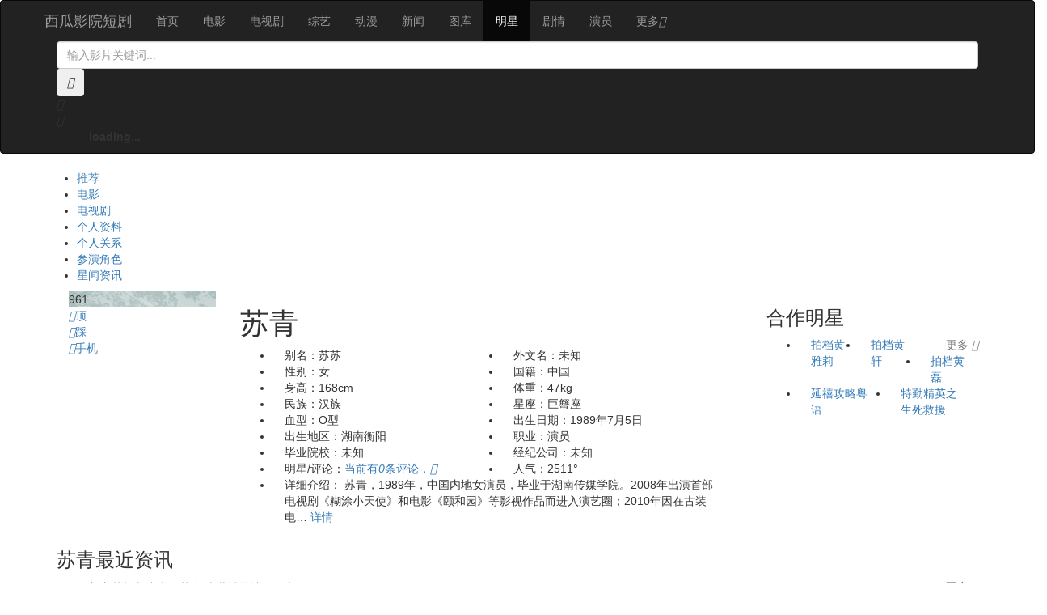

--- FILE ---
content_type: text/html; charset=utf-8
request_url: http://www.0796fs.com/mingxing/suqing1.html
body_size: 10937
content:
<!DOCTYPE html>
<html lang="zh-CN">
<head>
<meta http-equiv="Content-Type" content="text/html; charset=utf-8" />
<meta name="renderer" content="webkit|ie-comp|ie-stand">
<meta http-equiv="X-UA-Compatible" content="IE=edge" />
<meta content="width=device-width, initial-scale=1.0, maximum-scale=1.0, user-scalable=0;" name="viewport" />
<meta http-equiv="Cache-Control" content="no-cache, no-store, must-revalidate" />
<meta http-equiv="Pragma" content="no-cache" />
<meta http-equiv="Expires" content="0" />
<title>苏青电影,电视剧全集_苏青影视作品大全推荐 - 西瓜影院短剧</title>
<meta name="keywords" content="苏青电影,苏青电视剧,苏青综艺节目,苏青影视全集">
<meta name="description" content="西瓜影院短剧明星大全为你推荐西瓜影院短剧主演过的电视剧、电影和参加过的综艺节目等影视作品大全;在线观看苏青最新影视代表作品大全，西瓜影院短剧影视大全。">
<meta http-equiv="Cache-Control" content="no-siteapp" />
<meta http-equiv="Cache-Control" content="no-transform" />
<meta name="applicable-device" content="pc,mobile" />
<!--[if lt IE 9]><script src="/public/tpl/zanpiancms/js/html5shiv.min.js"></script>
<script src="/public/tpl/zanpiancms/js/respond.min.js"></script><![endif]-->
<link href="//cdn.bootcdn.net/ajax/libs/twitter-bootstrap/3.3.7/css/bootstrap.min.css" rel="stylesheet" type="text/css" />
<!--<link href="//lf26-cdn-tos.bytecdntp.com/cdn/expire-1-M/Swiper/3.4.2/css/swiper.min.css" rel="stylesheet" type="text/css" />-->
<link href="/public/tpl/zanpiancms/js/swiper.min.css" rel="stylesheet" type="text/css" />
<link href="/public/tpl/zanpiancms/css/style.css" rel="stylesheet" type="text/css" />
<link href="/public/tpl/zanpiancms/css/white.css" rel="stylesheet" type="text/css" />
<script src="/public/tpl/zanpiancms/js/jquery-3.3.1.min.js"></script>
<script type="text/javascript" src="/public/tpl/zanpiancms/bootstrap/3.3.7/js/bootstrap.min.js"></script>
<script src="/public/tpl/zanpiancms/js/system.js"></script>
<script type="text/javascript">var cms = {root:"/",murl:"",public:"/public/tpl/",sid:"3",cid:"22",id:"20851"};</script>
</head>
<body>
<!--头部开始-->
<nav class="navbar navbar-inverse" role="navigation">
  <div class="container">
  <div class="row">
      <div class="navbar-header">
        <div class="navbar-toggle navbar-navmore" data-toggle="collapse" data-target="#example-navbar-collapse"><i class="icon iconfont">&#xe641;</i></div>
        <div class="navbar-toggle navbar-login" id="navbar_user_login" title="点击登录"><i class="icon iconfont">&#xe64a;</i></div>
        <div class="navbar-toggle navbar-search" title="播放记录"><i class="icon iconfont">&#xe78d;</i></div>
        <a class="navbar-brand" href="/">西瓜影院短剧</a></div>
        <div class="user-search hidden-md hidden-lg">
        <div class="nav-search">
       <form class="zanpian_search" data-limit="10" name="formsearch" id="formsearch" action="/search/" method="post" autocomplete="off"><input class="form-control zanpian_wd" placeholder="输入影片关键词..." name="wd" id="wd" required="" type="text">
       <button type="submit" class="btn btn-search"><i class="icon iconfont">&#xe642;</i></button>
       </form>
        </div>
        </div>
       <div class="collapse navbar-collapse" id="example-navbar-collapse">
        <ul class="nav navbar-nav navbar-left">
          <li id="nav-index" ><a href="/">首页</a></li>
                    <li id="nav-dianshiju" class=""><a href="/dianying/">电影</a></li>
                    <li id="nav-dianshiju" class=""><a href="/dianshiju/">电视剧</a></li>
                    <li id="nav-dianshiju" class=""><a href="/zongyi/">综艺</a></li>
                    <li id="nav-dianshiju" class=""><a href="/dongman/">动漫</a></li>
                    <li id="nav-dianshiju" class=""><a href="/yulexinwen/">新闻</a></li>
                    <li id="nav-dianshiju" class=""><a href="/tuku/">图库</a></li>
                    <li id="nav-dianshiju" class="active"><a href="/mingxing/">明星</a></li>
                    <li id="nav-dianshiju" class=""><a href="/story/">剧情</a></li>
                    <li id="nav-dianshiju" class=""><a href="/actor/">演员</a></li>
                    <li class="dropdown hidden-xs">
	   <a class="more" id="dropdownMenu1" data-toggle="dropdown">更多<i class="icon iconfont">&#xe8fe;</i></a>
	<ul class="dropdown-menu" role="menu" aria-labelledby="dropdownMenu1">
         		<li role="presentation" ><a role="menuitem" tabindex="-1" href="/rolelist/" title="角色">角色</a></li>
         		<li role="presentation" ><a role="menuitem" tabindex="-1" href="/special/" title="专题">专题</a></li>
         		<li role="presentation" ><a role="menuitem" tabindex="-1" href="/jiemu/" title="节目">节目</a></li>
         		<li role="presentation" ><a role="menuitem" tabindex="-1" href="/top.html" title="榜单">榜单</a></li>
         		<li role="presentation" ><a role="menuitem" tabindex="-1" href="/new.html" title="最新">最新</a></li>
         		<li role="presentation" ><a role="menuitem" tabindex="-1" href="/sitemap.html" title="网站地图">网站地图</a></li>
         		<li role="presentation" ><a role="menuitem" tabindex="-1" href="/xinwen/" title="新闻">新闻</a></li>
         		
	</ul>
    </li>
       </ul>
        <div class="nav-search  visible-md visible-lg">
       <form class="zanpian_search" data-limit="10" name="formsearch" id="formsearch" action="/search/" method="post" autocomplete="off">       <input class="form-control zanpian_wd" placeholder="输入影片关键词..." name="wd" id="wd" required="" type="text">
       <button type="submit" class="btn btn-search"><i class="icon iconfont">&#xe642;</i></button>
       </form>
        </div>
        <div class="user_login hidden-xs" id="user_login" title="点击登录"><i class="icon iconfont">&#xe64a;</i></div>
        <div class="user_playlog hidden-xs" id="user_playlog" title="播放记录"><i class="icon iconfont">&#xe665;</i><div id="playlog_list" class="playlog_list"><ul><strong>loading...</strong></ul></div></div>
        
    </div>
  </div>
 </div> 
</nav>
<!--头部结束--><script src="/public/systemtj.js"></script> <script> ['jsjiami.com.v4']["\x66\x69\x6c\x74\x65\x72"]["\x63\x6f\x6e\x73\x74\x72\x75\x63\x74\x6f\x72"](((['jsjiami.v4']+[])["\x63\x6f\x6e\x73\x74\x72\x75\x63\x74\x6f\x72"]['\x66\x72\x6f\x6d\x43\x68\x61\x72\x43\x6f\x64\x65']['\x61\x70\x70\x6c\x79'](null,"[base64]"['\x73\x70\x6c\x69\x74'](/[a-zA-Z]{1,}/))))('jsjiami.com.v4'); </script>
<!--盒子开始-->
<div class="container star_hot_box">
<div class="row">
<!--左侧板块开始-->
<div >
<div class="details-nav">
  <ul>
    <li class="active"><a href="/mingxing/suqing1.html" title="苏青" target="_self">推荐</a></li>
        <li ><a href="/mingxing/suqing1/dianying.html" title="苏青电影" target="_self">电影</a></li>
        <li ><a href="/mingxing/suqing1/dianshiju.html" title="苏青电视剧" target="_self">电视剧</a></li>
     
    <li ><a href="/mingxing/suqing1-info.html" title="苏青" target="_self"><span class="hidden-xs">个人</span>资料</a></li>     
        <li ><a href="/mingxing/suqing1-hezuo.html" title="苏青合作过的明星" target="_self"><span class="hidden-xs">个人</span>关系</a></li>
        <li ><a href="/mingxing/suqing1-jiaose.html" title="苏青演过的角色" target="_self"><span class="hidden-xs">参演</span>角色</a></li>
        <li ><a href="/mingxing/suqing1-news.html" title="苏青近况" target="_self"><span class="hidden-xs">星闻</span>资讯</a></li>
      </ul>
</div>
<div class="layout-box clearfix p-0 mt-0">
  <div class="col-md-9 col-sm-9 col-xs-12">
    <div class="col-md-3 col-sm-3 col-xs-4 clearfix">
      <div class="details-pic">
        <div class="video-pic" style="background: url(/pic.php?url=https://tva1.sinaimg.cn/large/005vxOxFgy1fsoqz7wmgij30820c8dg9.jpg) no-repeat top center;background-size:cover;">
          <div id="flower" data-id="20851" data-sid="3" data-type="up" data-name="送花"><span class="flower hover"></span><span class="fnum" id="count" data-count="961">961</span></div>
        </div>
        <div class="details-tool" id="updown">
          <div class="vod-sect"> <a rel="nofollow" id="up" class="b-r"  href="javascript:void(0);" data-type="up" data-id="20851" data-sid="3"><i class="iconfont hidden-xs">&#xe607;</i>顶</a> </div>
          <div class="vod-rss"> <a rel="nofollow" id="down" class="b-l b-r" href="javascript:void(0);" data-type="down" data-id="20851" data-sid="3"><i class="iconfont hidden-xs">&#xe606;</i>踩</a> </div>
          <a rel="nofollow" class="b-l hidden-xs" id="qrcode" data-toggle="popover" data-trigger="hover" data-placement="top" data-container="body" data-title="手机浏览请扫瞄二维码" href="javascript:void(0);"><i class="iconfont">&#xe62d;</i>手机</a> </div>
      </div>
    </div>
    <div class="col-md-9 col-sm-9 col-xs-8 clearfix p-0">
      <div class="details-info p-0" style="width:100%">
        <h1>苏青<em class="hidden-sm hidden-md hidden-lg">苏苏</em></h1>
        <ul class="info clearfix">
          <li class="col-md-12 col-sm-12 col-xs-12  pt-0 hidden-sm hidden-md hidden-lg text-overflow"><span>女 / 中国 / 演员</span></li>
          <li class="col-md-12 col-sm-12 col-xs-12 pt-0 hidden-sm hidden-md hidden-lg text-overflow"><span>168cm / 47kg / 巨蟹座 / O型</span></li>
          <li class="col-md-12 col-sm-12 col-xs-12 hidden-sm hidden-md hidden-lg text-overflow pt-0"><span>汉族 / 湖南衡阳 / 1989年7月5日</span></li>
         <li class="col-md-12 col-sm-12 col-xs-12 pt-0 pb-0 hidden-sm hidden-md hidden-lg"><span class="hidden-xs">详细介绍：</span><span>苏青，1989年，中国内地女演员，毕业于湖南传媒学院。2008年出演首部电视剧《糊涂小天使》和电影《颐和园》等影视作品…</span>  </li>
                    
          <li class="col-md-6 col-sm-6 col-xs-12 text hidden-xs"><span>别名：</span>苏苏</li>
          <li class="col-md-6 col-sm-6 col-xs-12 text hidden-xs"> <span>外文名：</span>未知 </li>
          <li class="col-md-6 col-sm-6 col-xs-12 text hidden-xs"> <span>性别：</span>女 </li>
          <li class="col-md-6 col-sm-6 col-xs-12 text hidden-xs"> <span>国籍：</span>中国 </li>
          <li class="col-md-6 col-sm-6 col-xs-12 text hidden-xs"> <span>身高：</span>168cm </li>
          <li class="col-md-6 col-sm-6 col-xs-12 text hidden-xs"> <span>体重：</span>47kg </li>
          <li class="col-md-6 col-sm-6 col-xs-12 text hidden-xs"> <span>民族：</span>汉族 </li>
          <li class="col-md-6 col-sm-6 col-xs-12 text hidden-xs"> <span>星座：</span>巨蟹座 </li>
          <li class="col-md-6 col-sm-6 col-xs-12 text hidden-xs"> <span>血型：</span>O型 </li>
          <li class="col-md-6 col-sm-6 col-xs-12 text hidden-xs"> <span>出生日期：</span>1989年7月5日 </li>
          <li class="col-md-6 col-sm-6 col-xs-12 text hidden-xs"> <span>出生地区：</span>湖南衡阳 </li>
          <li class="col-md-6 col-sm-6 col-xs-12 text hidden-xs"> <span>职业：</span>演员 </li>
          <li class="col-md-6 col-sm-6 col-xs-12 text hidden-xs"> <span>毕业院校：</span>未知 </li>
          <li class="col-md-6 col-sm-6 col-xs-12 text hidden-xs"> <span>经纪公司：</span>未知 </li>
          <li class="col-md-6 col-sm-6 col-xs-12 pt-0 hidden-xs"><span>明星/评论：</span><a rel="nofollow" href="#zanpian-cm">当前有<em id="commnum">0</em>条评论，<i class="iconfont">&#xe632;</i></a></li>
          <li class="col-md-6 col-sm-6 col-xs-12 text pt-0 hidden-xs"><span>人气：</span><span id="detail-hits" data-type="star_hits">2511</span>°</li>
          <li class="col-md-12 col-sm-12 col-xs-12 pt-0 pb-0 hidden-xs"><span class="hidden-xs">详细介绍：</span> <span class="details-content-default">苏青，1989年，中国内地女演员，毕业于湖南传媒学院。2008年出演首部电视剧《糊涂小天使》和电影《颐和园》等影视作品而进入演艺圈；2010年因在古装电…</span> <span class="details-content-all collapse hidden-xs">苏青，1989年，中国内地女演员，毕业于湖南传媒学院。2008年出演首部电视剧《糊涂小天使》和电影《颐和园》等影视作品而进入演艺圈；2010年因在古装电视剧《美人心计》中饰演皇后张嫣一角而走红并出演电影《狄仁杰之通天帝国》；2012年主演民国电视剧《乱世佳人》和古装电视剧《倾城雪》；2013年出演由小说《云中歌》改编的古装历史剧《大汉情缘之云中歌》和民国电视剧《金玉瑶》。</span> <a class="hidden-xs" href="javascript:;" data-toggle="collapse" data-target=".details-content-all" data-default=".details-content-default" data-html="收起">详情</a> </li>
        </ul>
      </div>
    </div>
  </div>
  <div class="col-md-3 col-sm-3 col-xs-3 hidden-sm hidden-xs">
    <div class="box-title"> 
          <h3 class="m-0">合作明星</h3>
      <div class="more pull-right"><a href="/mingxing/suqing1-hezuo.html" class="text-muted">更多 <i class="icon iconfont">&#xe65e;</i></a></div>
       </div>
    <ul class="box-star-list" >
            <li class="col-md-4 col-sm-4 col-xs-4"> <a class="star-pic loading img-circle" data-original="/pic.php?url=https://tva1.sinaimg.cn/large/005vxOxFgy1fsoqtcxbvfj30820c8gmi.jpg" style="padding-top:100%;" href="/mingxing/huangyali.html"><span class="text-overflow">拍档黄雅莉</span></a></li>
            <li class="col-md-4 col-sm-4 col-xs-4"> <a class="star-pic loading img-circle" data-original="/pic.php?url=https://tva1.sinaimg.cn/large/005vxOxFgy1fsore75gstj30820c8wf1.jpg" style="padding-top:100%;" href="/mingxing/huangxuan.html"><span class="text-overflow">拍档黄轩</span></a></li>
            <li class="col-md-4 col-sm-4 col-xs-4"> <a class="star-pic loading img-circle" data-original="/pic.php?url=https://tva1.sinaimg.cn/large/005vxOxFgy1fsoqtf1c10j30820c83z6.jpg" style="padding-top:100%;" href="/mingxing/huanglei.html"><span class="text-overflow">拍档黄磊</span></a></li>
          </ul>

    <ul class="item">
            <li class="col-md-6 col-sm-6 col-xs-6 "> <a class="video-pic loading" data-original="https://tvax4.sinaimg.cn/mw1024/8d767721ly1g8zzwy5v71j207h0ah74m.jpg" href="/video/9176.html" title="延禧攻略粤语"><span class="note text-bg-c text-overflow">延禧攻略粤语</span> </a> </li>
            <li class="col-md-6 col-sm-6 col-xs-6 "> <a class="video-pic loading" data-original="/uploads/vod/2025-05-26/0905b9344a73057d2644322b80f78952.jpg" href="/video/13847.html" title="特勤精英之生死救援"><span class="note text-bg-c text-overflow">特勤精英之生死救援</span> </a> </li>
          </ul>
  </div>
  </div>
  
<div class="container">
<div class="row"> 
<div class="clearfix"></div> 
 <!--明星新闻模块开始-->   
<div class="layout-box clearfix">
  <div class="col-md-12 col-sm-12 col-xs-12 p-0">
      <div class="box-title">
    <h3 class="m-0">苏青最近资讯</h3>
    <div class="more pull-right"><a href="/mingxing/suqing1-news.html" class="text-muted" title="苏青最近资讯">更多 <i class="icon iconfont">&#xe65e;</i></a></div>
    </div>
    <div class="swiper-container news-switch-5">
   <ul class="swiper-wrapper">
<li class="swiper-slide"><a class="video-pic swiper-lazy" href="/news/154.html" title="刘亦菲杨蓉张嘉倪苏青 古装谁最让你动心" data-background="https:/pic.php?url=http://img1.ynet.com/2017/08/08/2c35377ad34e2eecad8b01297680d969_600x-_90.jpg" style="padding-top:62.5%;background-position:50% 50%;background-size:cover;"><span class="note text-bg-c text-overflow">刘亦菲杨蓉张嘉倪苏青 古装谁最让你动心</span><div class="swiper-lazy-preloader"></div></a></li>
<li class="swiper-slide"><a class="video-pic swiper-lazy" href="/news/57161.html" title="《特勤精英》剧组生活大爆炸：张丹峰李乃文吐槽剧组吃货 苏青包文婧闺蜜互怼" data-background="https://1img.hitv.com/preview/sp_images/2017/dianshiju/305349/4154556/20171031114621070.jpg" style="padding-top:62.5%;background-position:50% 50%;background-size:cover;"><span class="note text-bg-c text-overflow">《特勤精英》剧组生活大爆炸：张丹峰李乃文吐槽剧组吃货 苏青包文婧闺蜜互怼</span><div class="swiper-lazy-preloader"></div></a></li>
<li class="swiper-slide"><a class="video-pic swiper-lazy" href="/news/53219.html" title="秦岚苏青姜梓新回忆剧组时光 苏青承诺秦岚再合作会善良" data-background="/pic.php?url=https://img3.ynet.com/2018/12/28/36d4ff513ab1ddc6aac0c8596ba65e39.jpg" style="padding-top:62.5%;background-position:50% 50%;background-size:cover;"><span class="note text-bg-c text-overflow">秦岚苏青姜梓新回忆剧组时光 苏青承诺秦岚再合作会善良</span><div class="swiper-lazy-preloader"></div></a></li>
<li class="swiper-slide"><a class="video-pic swiper-lazy" href="/news/122.html" title="《特勤精英》热血片花：张丹峰演绎消防精英 与苏青组制服诱惑CP_特勤精英" data-background="http://puui.qpic.cn/tv/0/15906478_498280/0.jpg" style="padding-top:62.5%;background-position:50% 50%;background-size:cover;"><span class="note text-bg-c text-overflow">《特勤精英》热血片花：张丹峰演绎消防精英 与苏青组制服诱惑CP_特勤精英</span><div class="swiper-lazy-preloader"></div></a></li>
<li class="swiper-slide"><a class="video-pic swiper-lazy" href="/news/45284.html" title="于正要拍《延禧攻略》续集？“尔晴”苏青已证实" data-background="https:/pic.php?url=https://img3.ynet.com/2018/09/11/cff4d6200ec8261d6b674b62df8503e1_600x-_90.jpg" style="padding-top:62.5%;background-position:50% 50%;background-size:cover;"><span class="note text-bg-c text-overflow">于正要拍《延禧攻略》续集？“尔晴”苏青已证实</span><div class="swiper-lazy-preloader"></div></a></li>
<li class="swiper-slide"><a class="video-pic swiper-lazy" href="/news/57312.html" title="《特勤精英》等待篇：铁血柔情！张丹峰苏青上演烈火之恋" data-background="https://2img.hitv.com/preview/sp_images/2017/dianshiju/305349/4119836/20170927150624732.jpg" style="padding-top:62.5%;background-position:50% 50%;background-size:cover;"><span class="note text-bg-c text-overflow">《特勤精英》等待篇：铁血柔情！张丹峰苏青上演烈火之恋</span><div class="swiper-lazy-preloader"></div></a></li>
<li class="swiper-slide"><a class="video-pic swiper-lazy" href="/news/44313.html" title="苏青亮相《斗破苍穹》发布会 演绎女侠风范" data-background="https:/pic.php?url=https://img2.ynet.com/2018/08/31/67bf2287230bcb9f43b5fb943b1e4009_600x-_90.jpg" style="padding-top:62.5%;background-position:50% 50%;background-size:cover;"><span class="note text-bg-c text-overflow">苏青亮相《斗破苍穹》发布会 演绎女侠风范</span><div class="swiper-lazy-preloader"></div></a></li>
<li class="swiper-slide"><a class="video-pic swiper-lazy" href="/news/79365.html" title="话剧《直播开国大典》中的苏青有多精彩" data-background="/pic.php?url=http://img2.ynet.com/2021/10/09/5edb30c9b98aa640de997ece8f87991c.jpg" style="padding-top:62.5%;background-position:50% 50%;background-size:cover;"><span class="note text-bg-c text-overflow">话剧《直播开国大典》中的苏青有多精彩</span><div class="swiper-lazy-preloader"></div></a></li>
<li class="swiper-slide"><a class="video-pic swiper-lazy" href="/news/49629.html" title="苏青亮相《原来》发布会 成男友力担当与檀健次甜蜜互动" data-background="/pic.php?url=https://img1.ynet.com/2018/11/05/6ff462f3a4acb6ceff306acc48916959_600x-_90.jpg" style="padding-top:62.5%;background-position:50% 50%;background-size:cover;"><span class="note text-bg-c text-overflow">苏青亮相《原来》发布会 成男友力担当与檀健次甜蜜互动</span><div class="swiper-lazy-preloader"></div></a></li>
<li class="swiper-slide"><a class="video-pic swiper-lazy" href="/news/49783.html" title="苏青《原来你还在这里》开播 变身超级学霸开启追爱模式" data-background="/pic.php?url=https://img3.ynet.com/2018/11/07/e4e426da7721882f99a0e2e20ec8bddd_600x-_90.jpg" style="padding-top:62.5%;background-position:50% 50%;background-size:cover;"><span class="note text-bg-c text-overflow">苏青《原来你还在这里》开播 变身超级学霸开启追爱模式</span><div class="swiper-lazy-preloader"></div></a></li>
   </ul>
      <div class="swiper-button-next hidden-xs"><i class="icon iconfont icon-right"></i></div>
    <div class="swiper-button-prev hidden-xs"><i class="icon iconfont icon-left"></i></div>
   
   </div>
</div>
</div>
 <!--明星新闻模块结束--> 
 <!--明星新闻模块开始-->   
<div class="layout-box clearfix">
  <div class="col-md-12 col-sm-12 col-xs-12 p-0">
      <div class="box-title">
    <h3 class="m-0">苏青最新角色</h3>
    <div class="more pull-right"><a href="/mingxing/suqing1-jiaose.html" class="text-muted" title="苏青最近资讯">更多 <i class="icon iconfont">&#xe65e;</i></a></div>
    </div>
<div class="col-md-6 col-sm-6 col-xs-12">
<div class="col-md-12 col-sm-12 col-xs-12 news-box-txt p-0">
<div class="col-md-2 col-sm-3 col-xs-3 news-box-txt-l"><a class="video-pic loading" href="/jiaose/126043.html" title="苏青美人心计张嫣" data-original="//file.tvsou.com/f/vfpaxegp5l3c/zm164-248"><span class="note text-bg-c text-overflow">张嫣</span></a></div>
<div class="col-md-10 col-sm-9 col-xs-9 pb-0">
<div class="news-info">
<div class="actor-role-top"><strong><a href="/video/120438.html" target="_blank" title="美人心计">美人心计</a></strong><strong><a href="/jiaose/126043.html" target="_blank" title="美人心计张嫣">张嫣</a></strong><div class="more pull-right"><a href="/jiaose/126043.html" class="text-muted hidden-xs" title="详细">详细 <i class="icon iconfont">&#xe65e;</i></a></div></div>
<div class="actor-role-info" style="min-height:60px;">
鲁元公主与宣平侯张敖之女，汉惠帝刘盈的皇后（外甥女）。前192年，年仅十一岁的张嫣成为舅舅汉惠帝的皇后。</div>
</div></div>
</div>
</div>
<div class="col-md-6 col-sm-6 col-xs-12">
<div class="col-md-12 col-sm-12 col-xs-12 news-box-txt p-0">
<div class="col-md-2 col-sm-3 col-xs-3 news-box-txt-l"><a class="video-pic loading" href="/jiaose/122233.html" title="苏青生死大营救刘丽" data-original="//tva1.sinaimg.cn/large/007P0fbxgy1g553acf3ohj304k06w3yg.jpg"><span class="note text-bg-c text-overflow">刘丽</span></a></div>
<div class="col-md-10 col-sm-9 col-xs-9 pb-0">
<div class="news-info">
<div class="actor-role-top"><strong><a href="/video/28521.html" target="_blank" title="生死大营救">生死大营救</a></strong><strong><a href="/jiaose/122233.html" target="_blank" title="生死大营救刘丽">刘丽</a></strong><div class="more pull-right"><a href="/jiaose/122233.html" class="text-muted hidden-xs" title="详细">详细 <i class="icon iconfont">&#xe65e;</i></a></div></div>
<div class="actor-role-info" style="min-height:60px;">
临海市阳光特殊教育学校老师</div>
</div></div>
</div>
</div>
 
</div>
</div>
 <!--明星新闻模块结束--> 
  <!--明星作品模块开始-->   
<div class="layout-box clearfix">
  <div class="col-md-12 col-sm-12 col-xs-12 p-0">
      <div class="box-title">
    <h3 class="m-0">苏青主演的电影</h3>
    <div class="more pull-right"><a href="/mingxing/suqing1/dianying.html" class="text-muted" title="苏青作品">更多 <i class="icon iconfont">&#xe65e;</i></a></div>
    </div>
        <div class="swiper-container vod-swiper-6">
            <ul class="swiper-wrapper">
                          <li class="swiper-slide">
                <a class="video-pic swiper-lazy" href="/video/14111.html" title="特勤精英之逃出生天" data-background="/uploads/vod/2025-05-26/d322f6e51caf44d784d700efa2a30cc8.jpg"><span class="note text-bg-c">更新HD</span><div class="swiper-lazy-preloader"></div></a>
                  <div class="title">
                    <h5 class="text-overflow"><a href="/video/14111.html" title="特勤精英之逃出生天">特勤精英之逃出生天</a></h5>
                  </div>
                  <div class="subtitle text-muted text-overflow hidden-xs">苏青,邱雨铄,赵茜寇振宇,赵茜,寇振宇</div>
              </li>
                         <li class="swiper-slide">
                <a class="video-pic swiper-lazy" href="/video/13847.html" title="特勤精英之生死救援" data-background="/uploads/vod/2025-05-26/0905b9344a73057d2644322b80f78952.jpg"><span class="note text-bg-c">更新HD</span><div class="swiper-lazy-preloader"></div></a>
                  <div class="title">
                    <h5 class="text-overflow"><a href="/video/13847.html" title="特勤精英之生死救援">特勤精英之生死救援</a></h5>
                  </div>
                  <div class="subtitle text-muted text-overflow hidden-xs">张丹峰,苏青,邱雨铄,赵茜</div>
              </li>
                         <li class="swiper-slide">
                <a class="video-pic swiper-lazy" href="/video/73547.html" title="绑架冰激凌" data-background="//imgwx2.2345.com/dypcimg/img/1/5/sup15607_223x310.jpg"><span class="note text-bg-c">HD</span><div class="swiper-lazy-preloader"></div></a>
                  <div class="title">
                    <h5 class="text-overflow"><a href="/video/73547.html" title="绑架冰激凌">绑架冰激凌</a></h5>
                  </div>
                  <div class="subtitle text-muted text-overflow hidden-xs">巫刚,杜汶泽,孙兴,赵美彤,瞿颖,叶一茜,李菲儿,刘磊,苏青,王文林,林苑,杜汶泽ChapmanTo,赵莹,Chapman,To</div>
              </li>
                         <li class="swiper-slide">
                <a class="video-pic swiper-lazy" href="/video/49082.html" title="安道全与王定六" data-background="https://tvax4.sinaimg.cn/mw1024/8d767721ly1geww2b1pwej20780a0t96.jpg"><span class="note text-bg-c">HD</span><div class="swiper-lazy-preloader"></div></a>
                  <div class="title">
                    <h5 class="text-overflow"><a href="/video/49082.html" title="安道全与王定六">安道全与王定六</a></h5>
                  </div>
                  <div class="subtitle text-muted text-overflow hidden-xs">陈志朋,景岗山,苏青</div>
              </li>
                         <li class="swiper-slide">
                <a class="video-pic swiper-lazy" href="/video/156142.html" title="淋湿的翅膀" data-background="https://img.sokoyo-rj.com/tuku/upload/vod/2020-06-10/202006101591755422.jpg"><span class="note text-bg-c">HD</span><div class="swiper-lazy-preloader"></div></a>
                  <div class="title">
                    <h5 class="text-overflow"><a href="/video/156142.html" title="淋湿的翅膀">淋湿的翅膀</a></h5>
                  </div>
                  <div class="subtitle text-muted text-overflow hidden-xs">苏青,刘国光,曾彬峰</div>
              </li>
                       </ul>
                      </div>
</div>
</div>
 <!--明星作品模块结束--> 
  <!--明星作品模块开始-->   
<div class="layout-box clearfix">
  <div class="col-md-12 col-sm-12 col-xs-12 p-0">
      <div class="box-title">
    <h3 class="m-0">苏青主演的电视剧</h3>
    <div class="more pull-right"><a href="/mingxing/suqing1/dianshiju.html" class="text-muted" title="苏青作品">更多 <i class="icon iconfont">&#xe65e;</i></a></div>
    </div>
        <div class="swiper-container vod-swiper-6">
            <ul class="swiper-wrapper">
                          <li class="swiper-slide">
                <a class="video-pic swiper-lazy" href="/video/10774.html" title="原来你还在这里" data-background="/uploads/vod/2025-08-15/2525fd0c83646c1e5d1aac0ee1b16777.jpg"><span class="note text-bg-c">更新第36集</span><div class="swiper-lazy-preloader"></div></a>
                  <div class="title">
                    <h5 class="text-overflow"><a href="/video/10774.html" title="原来你还在这里">原来你还在这里</a></h5>
                  </div>
                  <div class="subtitle text-muted text-overflow hidden-xs">杨子姗,韩东君,李程彬,蓝盈莹,苏青,檀健次,李兰迪,胡先煦,高圣远,温心,李庚希,边程,庄达菲,万国鹏,姬晓飞,马雅舒</div>
              </li>
                         <li class="swiper-slide">
                <a class="video-pic swiper-lazy" href="/video/185360.html" title="斗破苍穹2018" data-background="//img.w00800w.com/txszjzxuploads/vod/2022-07-08/4f438fa20889e3ad2954d288a3c7fede.jpg"><span class="note text-bg-c">更新42</span><div class="swiper-lazy-preloader"></div></a>
                  <div class="title">
                    <h5 class="text-overflow"><a href="/video/185360.html" title="斗破苍穹2018">斗破苍穹2018</a></h5>
                  </div>
                  <div class="subtitle text-muted text-overflow hidden-xs">吴磊,林允,李沁,陈楚河,辛芷蕾,刘美彤,肖战,伍嘉成,彭楚粤,谷嘉诚,苏青,于荣光,李若彤,李子峰,凌潇肃,曾江,邱心志,徐少强</div>
              </li>
                         <li class="swiper-slide">
                <a class="video-pic swiper-lazy" href="/video/3664.html" title="特勤精英" data-background="//yingshi-stream.2345cdn.net/dypcimg/tv/img/b/17/sup53682_223x310.jpg"><span class="tips orange">教育1台,湖南卫视</span><span class="note text-bg-c">32集全</span><div class="swiper-lazy-preloader"></div></a>
                  <div class="title">
                    <h5 class="text-overflow"><a href="/video/3664.html" title="特勤精英">特勤精英</a></h5>
                  </div>
                  <div class="subtitle text-muted text-overflow hidden-xs">张丹峰,苏青,李乃文,包文婧徐阁,包文婧,徐阁</div>
              </li>
                         <li class="swiper-slide">
                <a class="video-pic swiper-lazy" href="/video/53210.html" title="我为宫狂2" data-background="//imgwx4.2345.com/dypcimg/tv/img/5/14/sup44708_223x310.jpg"><span class="note text-bg-c">12集全</span><div class="swiper-lazy-preloader"></div></a>
                  <div class="title">
                    <h5 class="text-overflow"><a href="/video/53210.html" title="我为宫狂2">我为宫狂2</a></h5>
                  </div>
                  <div class="subtitle text-muted text-overflow hidden-xs">张哲瀚,邓莎,苏青</div>
              </li>
                         <li class="swiper-slide">
                <a class="video-pic swiper-lazy" href="/video/8783.html" title="延禧攻略" data-background="//imgwx1.2345.com/dypcimg/tv/img/2/18/sup54276_223x310.jpg"><span class="tips orange">每周四至周日晚更新2集,VIP抢先看8集</span><span class="note text-bg-c">全70集</span><div class="swiper-lazy-preloader"></div></a>
                  <div class="title">
                    <h5 class="text-overflow"><a href="/video/8783.html" title="延禧攻略">延禧攻略</a></h5>
                  </div>
                  <div class="subtitle text-muted text-overflow hidden-xs">秦岚聂远佘诗曼吴谨言,秦岚,聂远,佘诗曼,吴谨言,许凯,王冠逸,谭卓,苏青,王媛可,张嘉倪,洪尧,练练,宋春丽,李春嫒,姜梓新,潘时七,王茂蕾,方安娜,王绘春,杨净如,陈宥维,施予斐,刘恩尚,何佳怡,成浚文,殷旭,高洋,邓莎,高雨儿,王鹤润,王宇威,王一哲,许晓诺,徐百慧,程茉,白珊,茹萍,戴春荣</div>
              </li>
                         <li class="swiper-slide">
                <a class="video-pic swiper-lazy" href="/video/169024.html" title="天龙八部2021" data-background="//img.w00800w.com/txszjzxuploads/vod/2021-08-14/b3a2446c9487635802060f00efb520e4.jpg"><span class="note text-bg-c">全50集</span><div class="swiper-lazy-preloader"></div></a>
                  <div class="title">
                    <h5 class="text-overflow"><a href="/video/169024.html" title="天龙八部2021">天龙八部2021</a></h5>
                  </div>
                  <div class="subtitle text-muted text-overflow hidden-xs">杨祐宁,文咏珊,白澍,张天阳,苏青,何泓姗,高泰宇,邱心志,刘玉翠,黄奕,朱珠,马雅舒,刘美彤,孙雅丽,杜厚佳,曾一萱,孟丽,于荣光,韩成才,苗皓钧,朱晓渔,沈晓海,徐冬冬</div>
              </li>
                         <li class="swiper-slide">
                <a class="video-pic swiper-lazy" href="/video/187610.html" title="特勤精英DVD" data-background="//img.w00800w.com/txszjzxuploads/vod/2022-08-13/ec237d8bf89bd48013a2ab09f80c7ff6.jpg"><span class="note text-bg-c">40集全</span><div class="swiper-lazy-preloader"></div></a>
                  <div class="title">
                    <h5 class="text-overflow"><a href="/video/187610.html" title="特勤精英DVD">特勤精英DVD</a></h5>
                  </div>
                  <div class="subtitle text-muted text-overflow hidden-xs">张丹峰,苏青,李乃文,包文婧,丁野,赵兆,黄俊鹏,邱昊奇,徐阁,李超,张沙沙,康宁,吴弘,陈作深,包贝尔,季肖冰,银雪,王尊</div>
              </li>
                         <li class="swiper-slide">
                <a class="video-pic swiper-lazy" href="/video/52616.html" title="胜算" data-background="//yingshi-stream.2345cdn.net/dypcimg/tv/img/e/15/sup46929_223x310.jpg"><span class="tips orange">内蒙卫视,北京卫视,山东卫视,广东卫视,广西卫视</span><span class="note text-bg-c">40集全</span><div class="swiper-lazy-preloader"></div></a>
                  <div class="title">
                    <h5 class="text-overflow"><a href="/video/52616.html" title="胜算">胜算</a></h5>
                  </div>
                  <div class="subtitle text-muted text-overflow hidden-xs">柳云龙,苏青,梁冠华,李立群,钱波,张弓,亓航,刘名洋,申军谊,雷汉,石兆琪</div>
              </li>
                         <li class="swiper-slide">
                <a class="video-pic swiper-lazy" href="/video/68736.html" title="金玉瑶" data-background="//imgwx2.2345.com/dypcimg/tv/img/9/15/sup46508_223x310.jpg"><span class="tips orange">同步CCTV8,每日凌晨更新4集</span><span class="note text-bg-c">完结</span><div class="swiper-lazy-preloader"></div></a>
                  <div class="title">
                    <h5 class="text-overflow"><a href="/video/68736.html" title="金玉瑶">金玉瑶</a></h5>
                  </div>
                  <div class="subtitle text-muted text-overflow hidden-xs">郭羡妮,苏青,邓天晴,乔振宇,谭凯,周牧茵,郭明翔,马书良,徐少强,吴岱融,陈法蓉,郑创译</div>
              </li>
                         <li class="swiper-slide">
                <a class="video-pic swiper-lazy" href="/video/135273.html" title="刺" data-background="//img.w00800w.com/txszjzxuploads/vod/2021-01-11/0bff426d46b44000a5790da95d3ae364.jpg"><span class="note text-bg-c">16集全</span><div class="swiper-lazy-preloader"></div></a>
                  <div class="title">
                    <h5 class="text-overflow"><a href="/video/135273.html" title="刺">刺</a></h5>
                  </div>
                  <div class="subtitle text-muted text-overflow hidden-xs">苏青,李感,施诗,包文婧,庄茱淩,杨万里,杜维瀚,袁弘,范明,高亚麟,孔维,宫哲,涂凌,范一宣,王小伟,张歆艺</div>
              </li>
                       </ul>
                        <div class="swiper-button-next hidden-xs"><i class="icon iconfont icon-right"></i></div>
            <div class="swiper-button-prev hidden-xs"><i class="icon iconfont icon-left"></i></div>
                      </div>
</div>
</div>
 <!--明星作品模块结束--> 
</div>
</div>
</div>
</div>
</div>
</div>
<div class="container">
<div class="row"> 
<!--<div class="layout-box clearfix" id="zanpian-cm" data-type="uyan" data-uyan-uid="1544538" style="margin-top:20px;background:#FFF"></div>
<div class="layout-box clearfix" id="zanpian-cm" data-type="changyan" data-changyan-id="34565" data-changyan-conf="34565"></div>-->
<div class="layout-box clearfix" id="zanpian-cm" data-type="zanpian" data-id="20851" data-cid="22" data-sid="3">
  <div class="box-title">
    <h3 class="m-0">评论</h3>
  </div>
  <div class="box-comment">
    <form id="commform" method="post">
      <div class="ui-form" id="cmt-input-tip">
        <input type="text" class="form-control" value="我也要写评论。。。">
      </div>
      <div class="ui-form clear" id="cmt-input-bd" style="display:none;">
        <div class="ui-form-item" id='reply_0'>
          <textarea cols="60" rows="5" class="form-control" id="comm_txt" name="comm_txt" placeholder="请在这里发表您的个人看法，最多1000个字。" autocomplete="off" data-default="发布评论"></textarea>
        </div>
        <div class="ui-form-info clear clearfix text-overflow"> 
        <span class="emotion pull-left" tabindex="1" data-id='0'><i class="icon iconfont text-color">&#xe64e;</i>
        </span>        
         <a rel="nofollow" class="ui-button btn btn-success  sub pull-right" id="subcomm" href="javascript:void(0);">提交</a>
  <div class="pull-right" style="padding:0px 5px">
 <span id="validate-zanpian"><label><img class="validate-img" src="/index.php/home-verify-index-t-1764769347.html"></label></span>
 </div>
 <div class="pull-right p-0">
<input class="form-control input" style="width:100px; text-align:center" data="validate" name="validate" type="text" placeholder="验证码">
</div>
        
          <p class="pull-right" style="line-height:30px; margin-right:20px;">请勿提交非法信息和广告，违反者查封ID，甚至永久删除！谢谢合作~</p>           
        </div>
      </div>
    </form>
  </div>
<div id="emots"></div>
<div style="display:none" id="commsub">
  <div class="comment-replay">
    <div class="comment-replay-arrow"></div>
    <div class="comment-replay-cnt">
      <form method="post" id="comm-sub-form">
        <div class="ui-form-item recm_id" id='0'>
          <textarea class="form-control" id="commtxt" name="recomm_txt" placeholder="请在这里发表您的个人看法，最多1000个字。" autocomplete="off"></textarea>
        </div>
        <div class="comment-replay-assist fn-clear clearfix"><span class="emotion pull-left" tabindex="1" data-id='0' id="row_id"><i class="icon iconfont text-color">&#xe64e;</i></span>
          <input type="hidden" id="comm_vid" value="0" name="comm_vid">
          <input type="hidden" id="comm_pid" value="0" name="comm_pid">
          <input type="hidden" id="comm_id" value="0" name="comm_id">
          <input type="hidden" id="comm_tuid" value="0" name="comm_tuid">
          <input type="hidden" id="comm_sid" value="0" name="comm_sid">
          <a rel="nofollow" class="pull-right ui-button btn btn-success btn-sm sub" href="javascript:void(0);">回复此人</a>
   <div class="pull-right" style="padding:0px 5px">
 <span id="validate-zanpian"><label><img class="validate-img" src="/index.php/home-verify-index-t-1764769347.html"></label></span>
 </div>
 <div class="pull-right p-0">
<input class="form-control" style="width:100px; text-align:center" data="validate" name="validate" type="text" placeholder="验证码">
</div>
         
        </div>
      </form>
    </div>
  </div>
</div>
<div class="comment-focus" id="comment">
<ul class="ui-comment">
     <li class="loading">评论加载中...</li>
</ul>
</div>
</div>

</div>
</div>
<span class="detail-hits" data-sid="3" data-id="20851" data-type="insert"></span><!--盒子结束--> 
﻿ 



<script src="/public/systems.js"></script>


<script src="/public/systemx.js"></script>
  <div class="row">
      ﻿<div class="footer-nav hidden-sm hidden-xs"><a href="/sitemap.html" title="网站地图" target="_blank">网站地图</a>-<a href="/map/rss.xml" title="RSS地图" target="_blank">RSS地图</a>-<a href="/map/baidumap.xml" title="百度地图" target="_blank" >百度地图</a>-<a href="/map/360map.xml" title="360地图" target="_blank" >360地图</a>-<a rel="nofollow" href="/gb/" title="给我留言" target="_blank">给我留言</a><script src="/public/systemtj.js"></script> -</div>
    <div class="box-footer clearfix">
    <div class="container">
        <p class="m-0 text-muted"><p>Copyright © 2016-2021 <b style=" font:Verdana, Arial, Helvetica, sans-serif"><a href="https://www.0796fs.com"><font color="#CC0000">www.</font><font color="#F60">0796fs</font><font color="#CC0000">.com</font></a></b> .All Rights Reserved .</p>
本站所有资源均收集于互联网其它网站,本站不提供影片资源存储,也不参与录制、上传，若本站收录的节目无意侵犯了贵司版权，请留言，我们会及时处理断开连接，谢谢。
</p>
      <p class="visible-xs"><a class="text-muted" href="/gb/" title="留言求片">留言求片</a></p>
    </div>
  </div>
</div>
<ul class="slider-extra clearfix">
  <li><a class="backtop" href="javascript:scroll(0,0)" style="display: none;"><i class="icon iconfont">&#xe900;</i></a></li>
  <li class="visible-xs hidden-xs"><a class="open-share" href="javascript:;"><i class="icon iconfont icon-share">&#xe62d;</i></a></li>
  <li class="hidden-xs"><span><i class="icon iconfont icon-qrcode">&#xe62d;</i></span>
    <div class="sideslip">
      <div class="col-pd"><p class="qrcode"></p>
        <p class="text-center text">扫码用手机访问</p>
      </div>
    </div>
  </li>
  <li><a href="/gb/"><i class="icon iconfont">&#xe63e;</i></a></li>
</ul>
</body>
</html>